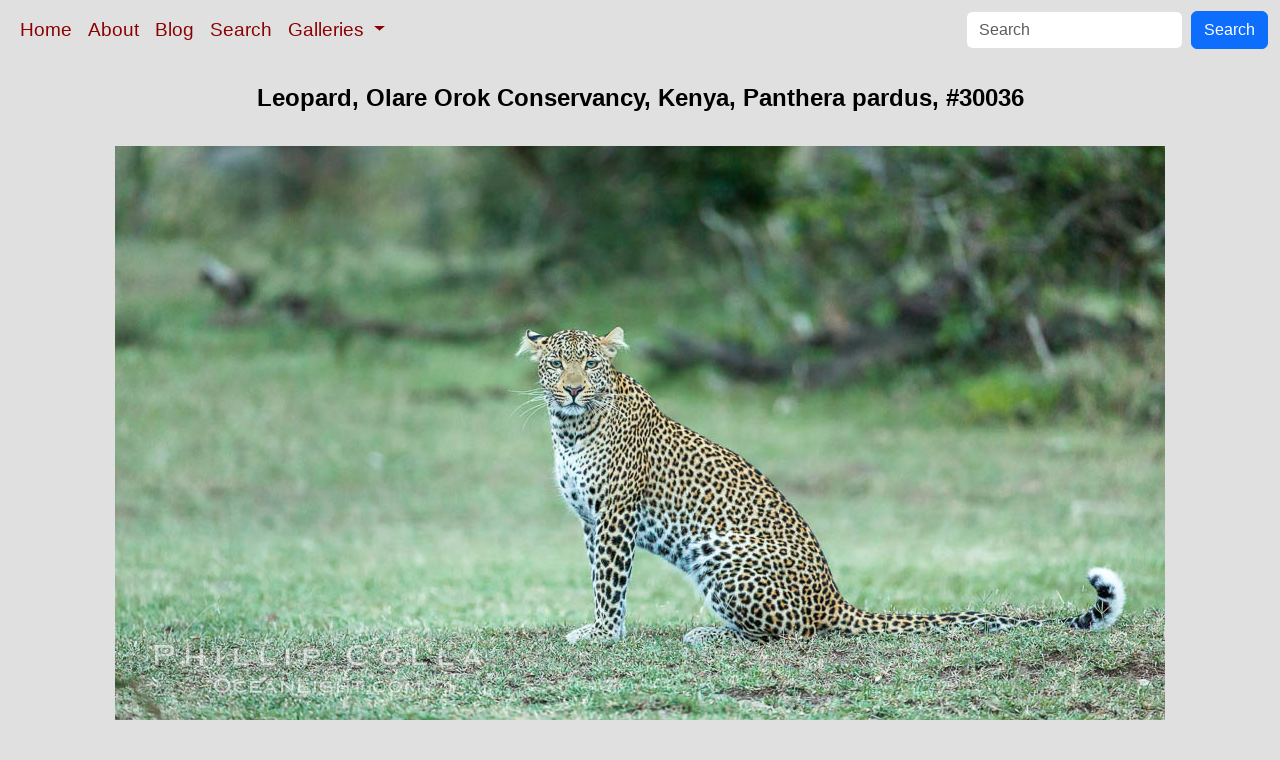

--- FILE ---
content_type: text/html; charset=UTF-8
request_url: https://www.oceanlight.com/spotlight.php?img=30036
body_size: 2328
content:
<!doctype html>
<html lang="en">

  <head>
    <meta charset="utf-8">
    <meta name="viewport" content="width=device-width, initial-scale=1, shrink-to-fit=no">
    <link href="https://cdn.jsdelivr.net/npm/bootstrap@5.3.8/dist/css/bootstrap.min.css" rel="stylesheet" integrity="sha384-sRIl4kxILFvY47J16cr9ZwB07vP4J8+LH7qKQnuqkuIAvNWLzeN8tE5YBujZqJLB" crossorigin="anonymous">
    <link rel="stylesheet" href="/responsive.css">
<meta content="Natural History Photography" name="Author" />
<meta content="Leopard, Olare Orok Conservancy, Kenya. Panthera pardus photograph. Photograph #30036 by Phillip Colla / Oceanlight.com." name="description" />
<meta content="Leopard, Olare Orok Conservancy, Kenya, Leopard photo, Panthera pardus photograph, natural history, wildlife, nature, image, underwater, information" name="keywords" />
    <meta property="og:title" content="Leopard, Olare Orok Conservancy, Kenya, Panthera pardus, #30036" />
    <meta property="og:type"  content="article" />
    <meta property="og:image" content="https://www.oceanlight.com/stock-photo/leopard-olare-orok-conservancy-kenya-photo-30036-79900.jpg" />
    <meta property="og:url" content="https://www.oceanlight.com/spotlight.php?img=30036" />
    <meta property="og:sitename" content="Natural History Photography" />
    <meta property="og:description" content="Leopard, Olare Orok Conservancy, Kenya. Panthera pardus photograph. Photograph #30036 by Phillip Colla / Oceanlight.com." />
    <title>Leopard, Olare Orok Conservancy, Kenya, Panthera pardus, #30036</title>
  </head>

  <body>

    <nav class="navbar navbar-expand-sm navbar-light fixed-top" style="background-color: #e0e0e0;">
      <div class="container-fluid">
        <button class="navbar-toggler" type="button" data-bs-toggle="collapse" data-bs-target="#mynavbar">
          <span class="navbar-toggler-icon"></span>
        </button>
        <div class="collapse navbar-collapse" id="mynavbar">
          <ul class="navbar-nav me-auto">
            <li class="nav-item active">
              <a class="nav-link" href="https://www.oceanlight.com">Home</a>
            </li>
            <li class="nav-item">
              <a class="nav-link" href="https://www.oceanlight.com/about/">About</a>
            </li>
            <li class="nav-item">
              <a class="nav-link" href="https://www.oceanlight.com/log">Blog</a>
            </li>
            <li class="nav-item">
              <a class="nav-link" href="https://www.oceanlight.com/image_search.php">Search</a>
            </li>
            <li class="nav-item dropdown">
              <a class="nav-link dropdown-toggle" href="#" id="navbarDropdown" role="button" data-bs-toggle="dropdown" aria-expanded="false">
                Galleries
              </a>
              <ul class="dropdown-menu" aria-labelledby="navbarDropdown">
                <li><a class="dropdown-item" href="https://www.oceanlight.com/ocean_stock_photos.html">Ocean World</a></li>
                <li><a class="dropdown-item" href="https://www.oceanlight.com/wildlife_stock_photos.html">Wildlife</a></li>
                <li><a class="dropdown-item" href="https://www.oceanlight.com/national_park_photos.html">National Parks</a></li>
                <li><a class="dropdown-item" href="https://www.oceanlight.com/locations.html">Locations</a></li>
                <li><a class="dropdown-item" href="https://www.oceanlight.com/special_collections.html">Special Collections</a></li>
                <li><a class="dropdown-item" href="https://www.oceanlight.com/concepts.html">Concepts</a></li>
                <li><a class="dropdown-item" href="https://www.oceanlight.com/subjects.html">Subjects and Genres</a></li>
                <li><a class="dropdown-item" href="https://www.oceanlight.com/image_search.php">Search Stock Photos</a></li>
                <li><a class="dropdown-item" href="https://www.oceanlight.com/stocklist.php">Stocklist</a></li>
              </ul>
            </li>
          </ul>
          <form class="d-flex" action="https://www.oceanlight.com/lightbox.php" method="post">
            <input class="form-control me-2" type="text" id="ss" name="ss" placeholder="Search">
            <button class="btn btn-primary" type="button">Search</button>
          </form>
        </div>
      </div>
    </nav>

    <a name="top">
    </a>


    <div style="background-color: #e0e0e0;">
      <div class="container-fluid pt-3 pb-1">
        <div class="row justify-content-center">
          <div class="col text-center">
            <h1>Leopard, Olare Orok Conservancy, Kenya, Panthera pardus, #30036</h1>
          </div>
        </div>
      </div>
    </div>

    <div class="container-fluid ">

      <div class="row align-items-start">
        <div class="col my-4 d-flex justify-content-center">
          <img src="/stock-photo/leopard-olare-orok-conservancy-kenya-photo-30036-79900.jpg" class="img-fluid" alt="Leopard, Olare Orok Conservancy, Kenya., Panthera pardus, natural history stock photograph, photo id 30036" title="Leopard, Olare Orok Conservancy, Kenya., Panthera pardus, natural history stock photograph, photo id 30036" width="1050" height="591" />
        </div>
      </div>

      <div class="row">
        <div class="col m-4">
          <div class="text-left ">Leopard, Olare Orok Conservancy, Kenya.<br /><br />Species: <a href="/leopard_photo.html" title="Leopard photos">Leopard</a>, <a href="/lightbox.php?sp=Panthera_pardus" title="Panthera pardus photos"><i>Panthera pardus</i></a><br />Location: <a href="/lightbox.php?location=olare_orok_conservancy&amp;country=kenya">Olare Orok Conservancy</a>, <a href="/lightbox.php?country=kenya">Kenya</a><br />Image ID: <a href="/spotlight.php?img=30036">30036</a><br />Format: Digital 9:16</div>        <div class="text-left  mt-3">Keywords: <a href="https://www.oceanlight.com/africa_photo.html"  title="Keywords: africa">africa</a>, <a href="https://www.oceanlight.com/animalia_photo.html"  title="Keywords: animalia">animalia</a>, <a href="https://www.oceanlight.com/carnivora_photo.html"  title="Keywords: carnivora">carnivora</a>, <a href="https://www.oceanlight.com/carnivore_photo.html"  title="Keywords: carnivore">carnivore</a>, <a href="https://www.oceanlight.com/cat_photo.html"  title="Keywords: cat">cat</a>, <a href="https://www.oceanlight.com/chordata_photo.html"  title="Keywords: chordata">chordata</a>, <a href="https://www.oceanlight.com/felidae_photo.html"  title="Keywords: felidae">felidae</a>, <a href="https://www.oceanlight.com/jaguar_photo.html"  title="Keywords: jaguar">jaguar</a>, <a href="https://www.oceanlight.com/kenya_photo.html"  title="Keywords: kenya">kenya</a>, <a href="https://www.oceanlight.com/maasai_mara_photo.html"  title="Keywords: maasai mara">maasai mara</a>, <a href="https://www.oceanlight.com/mammal_photo.html"  title="Keywords: mammal">mammal</a>, <a href="https://www.oceanlight.com/mammalia_photo.html"  title="Keywords: mammalia">mammalia</a>, <a href="https://www.oceanlight.com/natural_photo.html"  title="Keywords: natural">natural</a>, <a href="https://www.oceanlight.com/nature_photo.html"  title="Keywords: nature">nature</a>, <a href="https://www.oceanlight.com/olare_orok_conservancy_photo.html"  title="Keywords: olare orok conservancy">olare orok conservancy</a>, <a href="https://www.oceanlight.com/outdoors_photo.html"  title="Keywords: outdoors">outdoors</a>, <a href="https://www.oceanlight.com/outside_photo.html"  title="Keywords: outside">outside</a>, <a href="https://www.oceanlight.com/panther_photo.html"  title="Keywords: panther">panther</a>, <a href="https://www.oceanlight.com/panthera_photo.html"  title="Keywords: panthera">panthera</a>, <a href="https://www.oceanlight.com/panthera_pardus_photo.html"  title="Keywords: panthera pardus">panthera pardus</a>, <a href="https://www.oceanlight.com/pantherinae_photo.html"  title="Keywords: pantherinae">pantherinae</a>, <a href="https://www.oceanlight.com/predator_photo.html"  title="Keywords: predator">predator</a>, <a href="https://www.oceanlight.com/safari_photo.html"  title="Keywords: safari">safari</a>, <a href="https://www.oceanlight.com/wild_photo.html"  title="Keywords: wild">wild</a>, <a href="https://www.oceanlight.com/wildlife_photo.html"  title="Keywords: wildlife">wildlife</a></div>
        <div class="text-left  mt-3"><a href="https://www.oceanlight.com/print.php?img=30036" title="Click To Order A Print Of This Image">Purchase a print of this image</a><br /></div>
        <div class="text-left  mt-3">Categories:<ul><li>Animal&#160;&#160;>&#160;&#160;<a href="/lightbox.php?x=mammal__animal">Mammal</a>&#160;&#160;>&#160;&#160;<a href="/lightbox.php?x=leopard__mammal__animal">Leopard</a></li><li>Gallery&#160;&#160;>&#160;&#160;<a href="https://www.oceanlight.com/kenya_safari_photos.html">Kenya Safari</a></li><li>Gallery&#160;&#160;>&#160;&#160;<a href="https://www.oceanlight.com/olare_orok_conservancy_photos.html">Olare Orok Conservancy</a></li><li>Location&#160;&#160;>&#160;&#160;<a href="/lightbox.php?x=world__location">World</a>&#160;&#160;>&#160;&#160;<a href="/lightbox.php?x=kenya__world__location">Kenya</a>&#160;&#160;>&#160;&#160;<a href="/lightbox.php?x=maasai_mara_national_reserve__kenya__world__location">Maasai Mara National Reserve</a></li></ul></div>
        <div class="text-left  mt-3">Copyright &copy; Phillip Colla / Oceanlight.com, all rights reserved worldwide.</div>
        <div class="text-left  mt-3">This professional quality stock photo can be licensed in high resolution form by contacting the photographer: Phillip Colla, <a href="mailto:photos@oceanlight.com">photos@oceanlight.com</a>, (760) 707-7153, <a href="https://www.oceanlight.com/about">more info and photographer bio</a>.</div>
        </div>
      </div>

    </div>

    <script src="https://cdn.jsdelivr.net/npm/bootstrap@5.3.8/dist/js/bootstrap.bundle.min.js" integrity="sha384-FKyoEForCGlyvwx9Hj09JcYn3nv7wiPVlz7YYwJrWVcXK/BmnVDxM+D2scQbITxI" crossorigin="anonymous"></script>

  </body>

</html>
